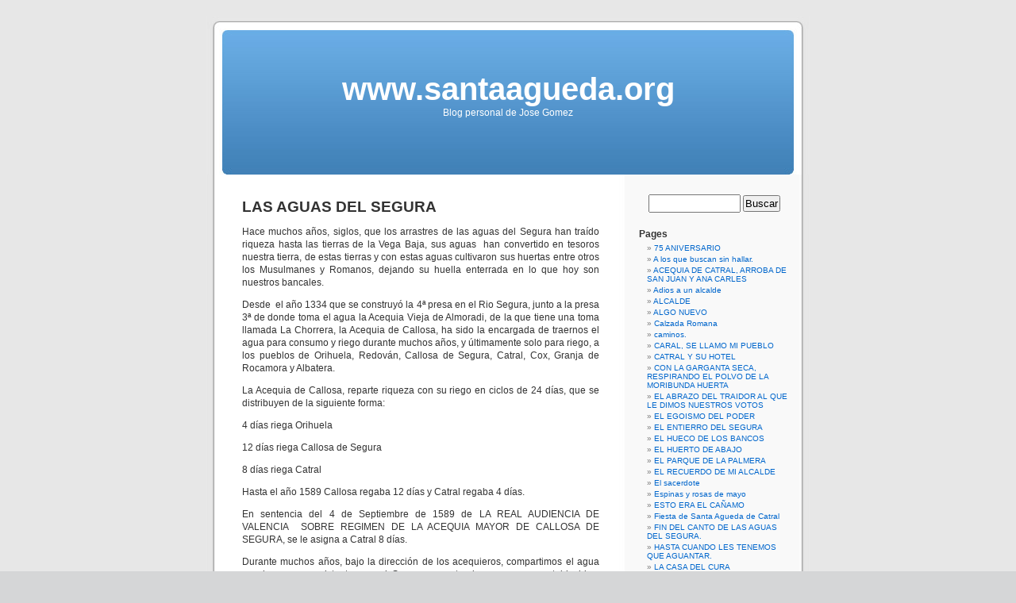

--- FILE ---
content_type: text/html; charset=UTF-8
request_url: http://www.santaagueda.org/las-aguas-del-segura
body_size: 7357
content:
<!DOCTYPE html PUBLIC "-//W3C//DTD XHTML 1.0 Transitional//EN" "http://www.w3.org/TR/xhtml1/DTD/xhtml1-transitional.dtd">
<html xmlns="http://www.w3.org/1999/xhtml" lang="es">

<head profile="http://gmpg.org/xfn/11">
<meta http-equiv="Content-Type" content="text/html; charset=UTF-8" />

<title>LAS AGUAS DEL SEGURA &laquo;  www.santaagueda.org</title>

<link rel="stylesheet" href="http://www.santaagueda.org/wp-content/themes/default/style.css" type="text/css" media="screen" />
<link rel="pingback" href="http://www.santaagueda.org/xmlrpc.php" />

<style type="text/css" media="screen">

	#page { background: url("http://www.santaagueda.org/wp-content/themes/default/images/kubrickbg-ltr.jpg") repeat-y top; border: none; }

</style>

 

<link rel='dns-prefetch' href='//s.w.org' />
<link rel="alternate" type="application/rss+xml" title="www.santaagueda.org &raquo; Feed" href="http://www.santaagueda.org/feed" />
<link rel="alternate" type="application/rss+xml" title="www.santaagueda.org &raquo; RSS de los comentarios" href="http://www.santaagueda.org/comments/feed" />
		<script type="text/javascript">
			window._wpemojiSettings = {"baseUrl":"https:\/\/s.w.org\/images\/core\/emoji\/11.2.0\/72x72\/","ext":".png","svgUrl":"https:\/\/s.w.org\/images\/core\/emoji\/11.2.0\/svg\/","svgExt":".svg","source":{"concatemoji":"http:\/\/www.santaagueda.org\/wp-includes\/js\/wp-emoji-release.min.js?ver=5.1.13"}};
			!function(e,a,t){var n,r,o,i=a.createElement("canvas"),p=i.getContext&&i.getContext("2d");function s(e,t){var a=String.fromCharCode;p.clearRect(0,0,i.width,i.height),p.fillText(a.apply(this,e),0,0);e=i.toDataURL();return p.clearRect(0,0,i.width,i.height),p.fillText(a.apply(this,t),0,0),e===i.toDataURL()}function c(e){var t=a.createElement("script");t.src=e,t.defer=t.type="text/javascript",a.getElementsByTagName("head")[0].appendChild(t)}for(o=Array("flag","emoji"),t.supports={everything:!0,everythingExceptFlag:!0},r=0;r<o.length;r++)t.supports[o[r]]=function(e){if(!p||!p.fillText)return!1;switch(p.textBaseline="top",p.font="600 32px Arial",e){case"flag":return s([55356,56826,55356,56819],[55356,56826,8203,55356,56819])?!1:!s([55356,57332,56128,56423,56128,56418,56128,56421,56128,56430,56128,56423,56128,56447],[55356,57332,8203,56128,56423,8203,56128,56418,8203,56128,56421,8203,56128,56430,8203,56128,56423,8203,56128,56447]);case"emoji":return!s([55358,56760,9792,65039],[55358,56760,8203,9792,65039])}return!1}(o[r]),t.supports.everything=t.supports.everything&&t.supports[o[r]],"flag"!==o[r]&&(t.supports.everythingExceptFlag=t.supports.everythingExceptFlag&&t.supports[o[r]]);t.supports.everythingExceptFlag=t.supports.everythingExceptFlag&&!t.supports.flag,t.DOMReady=!1,t.readyCallback=function(){t.DOMReady=!0},t.supports.everything||(n=function(){t.readyCallback()},a.addEventListener?(a.addEventListener("DOMContentLoaded",n,!1),e.addEventListener("load",n,!1)):(e.attachEvent("onload",n),a.attachEvent("onreadystatechange",function(){"complete"===a.readyState&&t.readyCallback()})),(n=t.source||{}).concatemoji?c(n.concatemoji):n.wpemoji&&n.twemoji&&(c(n.twemoji),c(n.wpemoji)))}(window,document,window._wpemojiSettings);
		</script>
		<style type="text/css">
img.wp-smiley,
img.emoji {
	display: inline !important;
	border: none !important;
	box-shadow: none !important;
	height: 1em !important;
	width: 1em !important;
	margin: 0 .07em !important;
	vertical-align: -0.1em !important;
	background: none !important;
	padding: 0 !important;
}
</style>
	<link rel='stylesheet' id='wp-block-library-css'  href='http://www.santaagueda.org/wp-includes/css/dist/block-library/style.min.css?ver=5.1.13' type='text/css' media='all' />
<link rel='https://api.w.org/' href='http://www.santaagueda.org/wp-json/' />
<link rel="EditURI" type="application/rsd+xml" title="RSD" href="http://www.santaagueda.org/xmlrpc.php?rsd" />
<link rel="wlwmanifest" type="application/wlwmanifest+xml" href="http://www.santaagueda.org/wp-includes/wlwmanifest.xml" /> 
<meta name="generator" content="WordPress 5.1.13" />
<link rel="canonical" href="http://www.santaagueda.org/las-aguas-del-segura" />
<link rel='shortlink' href='http://www.santaagueda.org/?p=600' />
<link rel="alternate" type="application/json+oembed" href="http://www.santaagueda.org/wp-json/oembed/1.0/embed?url=http%3A%2F%2Fwww.santaagueda.org%2Flas-aguas-del-segura" />
</head>
<body class="page-template-default page page-id-600">
<div id="page">


<div id="header" role="banner">
	<div id="headerimg">
		<h1><a href="http://www.santaagueda.org/">www.santaagueda.org</a></h1>
		<div class="description">Blog personal de Jose Gomez</div>
	</div>
</div>
<hr />

	<div id="content" class="narrowcolumn" role="main">

				<div class="post" id="post-600">
		<h2>LAS AGUAS DEL SEGURA</h2>
			<div class="entry">
				<p>Hace muchos años, siglos, que los arrastres de las aguas del Segura han traído riqueza hasta las tierras de la Vega Baja, sus aguas  han convertido en tesoros nuestra tierra, de estas tierras y con estas aguas cultivaron sus huertas entre otros los Musulmanes y Romanos, dejando su huella enterrada en lo que hoy son nuestros bancales.</p>
<p>Desde  el año 1334 que se construyó la 4ª presa en el Rio Segura, junto a la presa 3ª de donde toma el agua la Acequia Vieja de Almoradi, de la que tiene una toma llamada La Chorrera, la Acequia de Callosa, ha sido la encargada de traernos el agua para consumo y riego durante muchos años, y últimamente solo para riego, a los pueblos de Orihuela, Redován, Callosa de Segura, Catral, Cox, Granja de Rocamora y Albatera.</p>
<p>La Acequia de Callosa, reparte riqueza con su riego en ciclos de 24 días, que se distribuyen de la siguiente forma:</p>
<p>4 días riega Orihuela</p>
<p>12 días riega Callosa de Segura</p>
<p>8 días riega Catral</p>
<p>Hasta el año 1589 Callosa regaba 12 días y Catral regaba 4 días.</p>
<p>En sentencia del 4 de Septiembre de 1589 de LA REAL AUDIENCIA DE VALENCIA  SOBRE REGIMEN DE LA ACEQUIA MAYOR DE CALLOSA DE SEGURA, se le asigna a Catral 8 días.</p>
<p>Durante muchos años, bajo la dirección de los acequieros, compartimos el agua con las presas existentes en el Segura, respetando sus normas establecidas, estas son y han sido:</p>
<p>En sentido hacia aguas abajo: &#8211; Nº 1: Azud de Las Norias;  Nº 2: Azud de Los Huertos &#8211; Nº 3: Azud de Almoradi &#8211; Nº 4: Azud de Callosa y Catral &#8211; Nº 5: Azud de Aféitame;  Nº 6: Azud de Formentera &#8211; Nº 7: Azud de Rojales &#8211; Nº 8: Azud de San Antonio o de Guardamar.</p>
<p>Riegos de Levante, margen Izquierda y margen derecha, tenían una concesión de toma de agua en la presa nº 8 (Azud de San Antonio).</p>
<p>En el año 1922, tienen lugar los primeros movimientos, por cierto, en época de la Republica, no Franquista, que terminan con la inauguración del trasvase Tajo-Segura, el día 31 de Marzo en el año 1979.</p>
<p>Junto con el trasvase aparece la presa del embalse de Ojós por el arte del amiguismo con bálsamo de intereses privados y la bendición de la Política, los regantes de Riegos de Levante margen izquierda y derecha, empiezan a tomar el agua, su concesión, en Ojós. Solo hay una razón, en la nueva toma, han conseguido ser los primeros en tomar el agua para regar unas tierras que están situadas en la cola del Segura, antes eran los últimos. El agua que tenía que llegar hasta la presa de San Antonio, por el Rio Segura, ya no pasa por Orihuela.</p>
<p>La Acequia de Los Huertos empieza a funcionar como regulador del Segura el agua llega solo hasta esa presa. Detrás de la presa nº 2  están las presas nº 3 y 4, Acequias Vieja de Almoradi y Callosa, a esta presas apenas deja la CHS que llegue el agua, somos los grandes arrestados. Sin embargo sí que llega el agua hasta las presas 5ª, 6ª, 7ª y 8ª que están situadas aguas abajo, para ello la CHS se sirve del  Reguerón que trae las aguas muertas desde más arriba de Alcantarilla, pero si el Reguerón  baja de nivel, la Acequia de Los Huertos, hace de puente y le lleva agua desde el Segura, y le sirve la suficiente para que puedan regar algunos pueblos como Almoradi.</p>
<p>Con esta maniobra nos quedamos sistemáticamente sin regar los regantes de la Acequia de Callosa. Somos los eternos castigados por la falta de interés de la CHS.</p>
<p>Cuando se hicieron los estudios de trasvasar agua desde el Tajo, se dijo que el agua trasvasada era:</p>
<p>El 53 %  para <a href="https://es.wikipedia.org/wiki/Riego">riego</a> agrícola del Trasvase Tajo-Segura, y el 47 % para re dotación  para paliar la falta de agua de los Riegos Tradicionales.</p>
<p>Para que veamos la buena gestión de la Confederación Hidrográfica del Segura, se le ha dado la vuelta a los acuerdos iniciales, ahora, sin agua del Tajo, en lugar de darnos el 47 %, nos quitan el 100 % y se la dan a los regantes del Trasvase, ¿Por qué ocurre esto?, cuestión de dinero.</p>
<p><strong>De acuerdo con las estimaciones de </strong><strong><a href="https://es.wikipedia.org/wiki/PWC">PWC</a></strong><strong> (2013), ? si al </strong><strong><a href="https://es.wikipedia.org/wiki/Sector_agr%C3%ADcola">sector agrícola</a></strong><strong> se le añaden las actividades de comercialización y transformación asociadas al mismo, la industria agroalimentaria vinculada al Trasvase Tajo-Segura aporta en su conjunto 2.364 millones de euros de PIB y más de 100.000 empleos.</strong><strong>  </strong></p>
<p>Es posible que sea verdad, pero yo quisiera saber porque los políticos hablan de Relevo Generacional, ¿acaso no se enteran de que el pobre, joven que intente ser trabajador agrícola, en la Vega Baja tiene asegurada su ruina?, ¿Para alguien a pensar, que el sembrar o plantar las tierras supone tener que invertir dinero, trabajo y horas de descanso?, me pueden decir, de lo que siembre, sin agua para regar, ¿Qué se puede recoger?</p>

				
			</div>
		</div>
				
	
<!-- You can start editing here. -->


			<!-- If comments are closed. -->
		<p class="nocomments">Comments are closed.</p>

	

 
	
	</div>

	<div id="sidebar" role="complementary">
		<ul>
						<li>
				<form role="search" method="get" id="searchform" class="searchform" action="http://www.santaagueda.org/">
				<div>
					<label class="screen-reader-text" for="s">Buscar:</label>
					<input type="text" value="" name="s" id="s" />
					<input type="submit" id="searchsubmit" value="Buscar" />
				</div>
			</form>			</li>

			<!-- Author information is disabled per default. Uncomment and fill in your details if you want to use it.
			<li><h2>Author</h2>
			<p>A little something about you, the author. Nothing lengthy, just an overview.</p>
			</li>
			-->

					</ul>
		<ul role="navigation">
			<li class="pagenav"><h2>Pages</h2><ul><li class="page_item page-item-233"><a href="http://www.santaagueda.org/75-aniversario">75 ANIVERSARIO</a></li>
<li class="page_item page-item-228"><a href="http://www.santaagueda.org/a-los-que-buscan-sin-hallar">A los que buscan sin hallar.</a></li>
<li class="page_item page-item-220"><a href="http://www.santaagueda.org/acequia-de-catral-arroba-de-san-juan-y-ana-carles">ACEQUIA DE CATRAL, ARROBA DE SAN JUAN Y ANA CARLES</a></li>
<li class="page_item page-item-224"><a href="http://www.santaagueda.org/adios-a-un-alcalde">Adios a un alcalde</a></li>
<li class="page_item page-item-219"><a href="http://www.santaagueda.org/alcalde">ALCALDE</a></li>
<li class="page_item page-item-211"><a href="http://www.santaagueda.org/algo-nuevo">ALGO NUEVO</a></li>
<li class="page_item page-item-221"><a href="http://www.santaagueda.org/calzada-romana">Calzada Romana</a></li>
<li class="page_item page-item-342"><a href="http://www.santaagueda.org/caminos">caminos.</a></li>
<li class="page_item page-item-225"><a href="http://www.santaagueda.org/caral-se-llamo-mi-pueblo">CARAL,  SE LLAMO MI PUEBLO</a></li>
<li class="page_item page-item-117"><a href="http://www.santaagueda.org/catral-y-su-hotel">CATRAL Y SU HOTEL</a></li>
<li class="page_item page-item-594"><a href="http://www.santaagueda.org/con-la-garganta-seca-respirando-el-polvo-de-lo-que-era-huerta">CON LA GARGANTA SECA, RESPIRANDO EL POLVO DE LA MORIBUNDA HUERTA</a></li>
<li class="page_item page-item-412"><a href="http://www.santaagueda.org/el-abrazo-del-traidor-al-que-le-dimos-nuestros-votos">EL ABRAZO DEL TRAIDOR AL QUE LE DIMOS NUESTROS VOTOS</a></li>
<li class="page_item page-item-588"><a href="http://www.santaagueda.org/el-egoismo-del-poder">EL EGOISMO DEL PODER</a></li>
<li class="page_item page-item-339"><a href="http://www.santaagueda.org/el-entierro-del-segura">EL ENTIERRO DEL SEGURA</a></li>
<li class="page_item page-item-171"><a href="http://www.santaagueda.org/el-hueco-de-los-bancos">EL HUECO DE LOS BANCOS</a></li>
<li class="page_item page-item-351"><a href="http://www.santaagueda.org/el-huerto-de-abajo">EL HUERTO DE ABAJO</a></li>
<li class="page_item page-item-217"><a href="http://www.santaagueda.org/217-2">EL PARQUE DE LA PALMERA</a></li>
<li class="page_item page-item-115"><a href="http://www.santaagueda.org/el-recuerdo-de-mi-alcalde">EL RECUERDO DE MI ALCALDE</a></li>
<li class="page_item page-item-111"><a href="http://www.santaagueda.org/el-sacerdote">El sacerdote</a></li>
<li class="page_item page-item-168"><a href="http://www.santaagueda.org/2011-espinas-y-rosas-de-mayo">Espinas y rosas de mayo</a></li>
<li class="page_item page-item-226"><a href="http://www.santaagueda.org/esto-era-el-canamo">ESTO ERA EL CAÑAMO</a></li>
<li class="page_item page-item-573"><a href="http://www.santaagueda.org/fiesta-de-santa-agueda-de-catral">Fiesta de Santa Agueda de Catral</a></li>
<li class="page_item page-item-553"><a href="http://www.santaagueda.org/553-2">FIN DEL CANTO DE LAS AGUAS DEL SEGURA.</a></li>
<li class="page_item page-item-409"><a href="http://www.santaagueda.org/hasta-cuando-les-tenemos-que-aguantar">HASTA CUANDO LES TENEMOS QUE AGUANTAR.</a></li>
<li class="page_item page-item-166"><a href="http://www.santaagueda.org/la-casa-del-cura-2">LA CASA DEL CURA</a></li>
<li class="page_item page-item-604"><a href="http://www.santaagueda.org/la-companera-de-mi-viaje">LA COMPAÑERA DE MI VIAJE</a></li>
<li class="page_item page-item-227"><a href="http://www.santaagueda.org/la-ermita">LA ERMITA</a></li>
<li class="page_item page-item-407"><a href="http://www.santaagueda.org/la-hora-de-la-venganza">LA HORA DE LA VENGANZA.</a></li>
<li class="page_item page-item-402"><a href="http://www.santaagueda.org/402-2">LA SEQUÍA DEL PARTIDO POPULAR</a></li>
<li class="page_item page-item-119"><a href="http://www.santaagueda.org/la-tierra-de-mi-catral">LA TIERRA DE MI CATRAL</a></li>
<li class="page_item page-item-418"><a href="http://www.santaagueda.org/la-tumba-del-moribundo">LA TUMBA DEL MORIBUNDO.</a></li>
<li class="page_item page-item-600 current_page_item"><a href="http://www.santaagueda.org/las-aguas-del-segura" aria-current="page">LAS AGUAS DEL SEGURA</a></li>
<li class="page_item page-item-392"><a href="http://www.santaagueda.org/las-mentiras-tienen-las-patas-muy-cortas">LAS MENTIRAS TIENEN LAS PATAS MUY CORTAS</a></li>
<li class="page_item page-item-581"><a href="http://www.santaagueda.org/las-norias-rodantes">LAS NORIAS RODANTES.</a></li>
<li class="page_item page-item-236"><a href="http://www.santaagueda.org/los-ladrones-del-agua">Los ladrones del agua</a></li>
<li class="page_item page-item-576"><a href="http://www.santaagueda.org/mayo-2015-al-pp">Mayo 2015, al PP.</a></li>
<li class="page_item page-item-578"><a href="http://www.santaagueda.org/recuerdo-del-p-p">Recuerdo del P.P</a></li>
<li class="page_item page-item-331"><a href="http://www.santaagueda.org/riegos-tradicionales">RIEGOS TRADICIONALES</a></li>
<li class="page_item page-item-501"><a href="http://www.santaagueda.org/san-juan-ano-1954">SAN JUAN AÑO 1954.</a></li>
<li class="page_item page-item-163"><a href="http://www.santaagueda.org/santaagueda-y-catral-primera">SANTAAGUEDA Y CATRAL -HASTA 15/09/1977</a></li>
<li class="page_item page-item-164"><a href="http://www.santaagueda.org/santaagueda-y-catral-segunda">SANTAAGUEDA Y CATRAL- HASTA 30/03/2008</a></li>
<li class="page_item page-item-165"><a href="http://www.santaagueda.org/la-casa-del-cura">SANTAAGUEDA Y CATRAL- HASTA EL</a></li>
<li class="page_item page-item-210"><a href="http://www.santaagueda.org/se-acercan-las-elecciones">Se acercan las elecciones.</a></li>
<li class="page_item page-item-241"><a href="http://www.santaagueda.org/sequia-de-2015">Sequia de 2015</a></li>
<li class="page_item page-item-235"><a href="http://www.santaagueda.org/siete-veces">SIETE VECES</a></li>
<li class="page_item page-item-231"><a href="http://www.santaagueda.org/sorihuela-de-guadalimar">Sorihuela de Guadalimar</a></li>
<li class="page_item page-item-585"><a href="http://www.santaagueda.org/su-agua-para-regar">SU AGUA PARA REGAR.</a></li>
</ul></li>
			<li><h2>Archives</h2>
				<ul>
					<li><a href='http://www.santaagueda.org/archivos/date/2015/06'>junio 2015</a></li>
	<li><a href='http://www.santaagueda.org/archivos/date/2015/01'>enero 2015</a></li>
				</ul>
			</li>

			<li class="categories"><h2>Categories</h2><ul>	<li class="cat-item cat-item-1"><a href="http://www.santaagueda.org/archivos/category/general" >General</a> (3)
</li>
</ul></li>		</ul>
		<ul>
							
				<li><h2>Meta</h2>
				<ul>
										<li><a href="http://www.santaagueda.org/wp-login.php">Acceder</a></li>
					<li><a href="http://validator.w3.org/check/referer" title="This page validates as XHTML 1.0 Transitional">Valid <abbr title="eXtensible HyperText Markup Language">XHTML</abbr></a></li>
					<li><a href="http://gmpg.org/xfn/"><abbr title="XHTML Friends Network">XFN</abbr></a></li>
					<li><a href="http://wordpress.org/" title="Powered by WordPress, state-of-the-art semantic personal publishing platform.">WordPress</a></li>
									</ul>
				</li>
			
					</ul>
	</div>



<hr />
<div id="footer" role="contentinfo">
<!-- If you'd like to support WordPress, having the "powered by" link somewhere on your blog is the best way; it's our only promotion or advertising. -->
	<p>
		www.santaagueda.org is proudly powered by <a href="http://wordpress.org/">WordPress</a>		<br /><a href="http://www.santaagueda.org/feed">Entries (RSS)</a> and <a href="http://www.santaagueda.org/comments/feed">Comments (RSS)</a>.		<!-- 21 queries. 0,027 seconds. -->
	</p>
</div>
</div>

<!-- Gorgeous design by Michael Heilemann - http://binarybonsai.com/kubrick/ -->

		<script type='text/javascript' src='http://www.santaagueda.org/wp-includes/js/comment-reply.min.js?ver=5.1.13'></script>
<script type='text/javascript' src='http://www.santaagueda.org/wp-includes/js/wp-embed.min.js?ver=5.1.13'></script>
</body>
</html>
